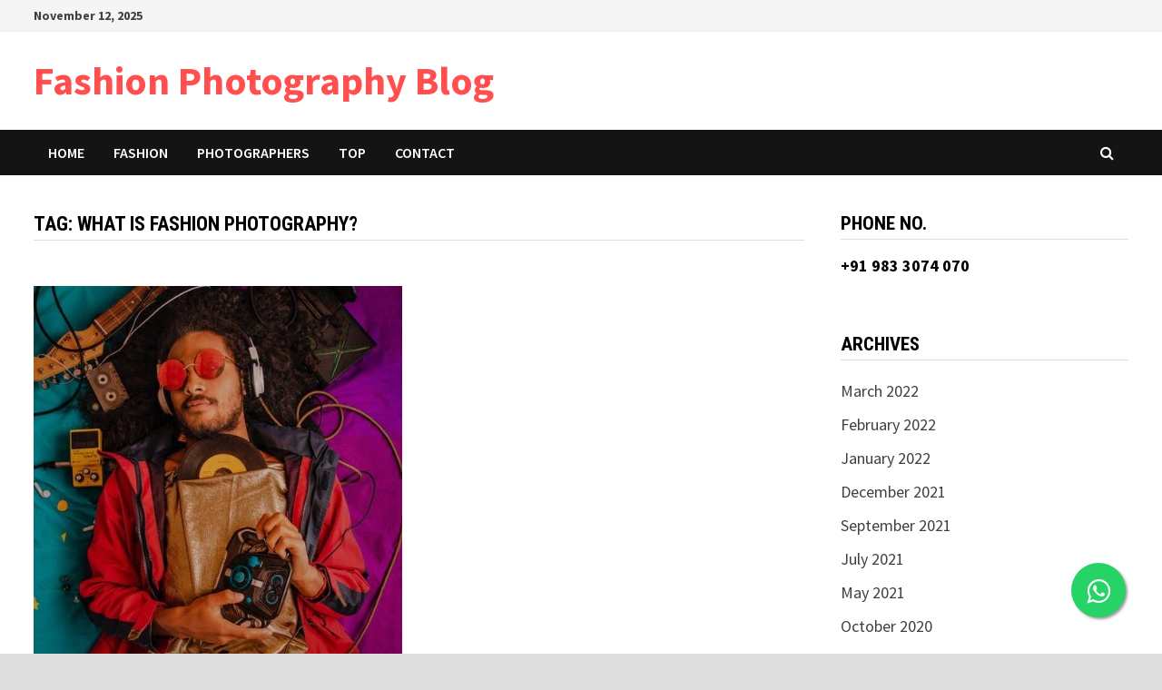

--- FILE ---
content_type: text/html; charset=UTF-8
request_url: https://fashionphotographersmumbai.com/blog/tag/what-is-fashion-photography/
body_size: 9790
content:
<!doctype html>
<html lang="en-US">
<head>
	
	<style>
.footer-button {
  position: fixed;
  left: 0;
  bottom: 0;
  width: 100%;
  color: white;
  text-align: center;
}
</style>
	<link rel="stylesheet" href="https://maxcdn.bootstrapcdn.com/font-awesome/4.5.0/css/font-awesome.min.css">
	<meta charset="UTF-8">
	<meta name="viewport" content="width=device-width, initial-scale=1">
	<link rel="profile" href="https://gmpg.org/xfn/11">

	<meta name='robots' content='index, follow, max-image-preview:large, max-snippet:-1, max-video-preview:-1' />

	<!-- This site is optimized with the Yoast SEO plugin v23.5 - https://yoast.com/wordpress/plugins/seo/ -->
	<title>What is Fashion Photography? Archives - Fashion Photography Blog</title>
	<link rel="canonical" href="https://fashionphotographersmumbai.com/blog/tag/what-is-fashion-photography/" />
	<meta property="og:locale" content="en_US" />
	<meta property="og:type" content="article" />
	<meta property="og:title" content="What is Fashion Photography? Archives - Fashion Photography Blog" />
	<meta property="og:url" content="https://fashionphotographersmumbai.com/blog/tag/what-is-fashion-photography/" />
	<meta property="og:site_name" content="Fashion Photography Blog" />
	<meta name="twitter:card" content="summary_large_image" />
	<script type="application/ld+json" class="yoast-schema-graph">{"@context":"https://schema.org","@graph":[{"@type":"CollectionPage","@id":"https://fashionphotographersmumbai.com/blog/tag/what-is-fashion-photography/","url":"https://fashionphotographersmumbai.com/blog/tag/what-is-fashion-photography/","name":"What is Fashion Photography? Archives - Fashion Photography Blog","isPartOf":{"@id":"http://fashionphotographersmumbai.com/blog/#website"},"primaryImageOfPage":{"@id":"https://fashionphotographersmumbai.com/blog/tag/what-is-fashion-photography/#primaryimage"},"image":{"@id":"https://fashionphotographersmumbai.com/blog/tag/what-is-fashion-photography/#primaryimage"},"thumbnailUrl":"https://fashionphotographersmumbai.com/blog/wp-content/uploads/2021/12/image-8.jpeg","breadcrumb":{"@id":"https://fashionphotographersmumbai.com/blog/tag/what-is-fashion-photography/#breadcrumb"},"inLanguage":"en-US"},{"@type":"ImageObject","inLanguage":"en-US","@id":"https://fashionphotographersmumbai.com/blog/tag/what-is-fashion-photography/#primaryimage","url":"https://fashionphotographersmumbai.com/blog/wp-content/uploads/2021/12/image-8.jpeg","contentUrl":"https://fashionphotographersmumbai.com/blog/wp-content/uploads/2021/12/image-8.jpeg","width":500,"height":707,"caption":"Fashion Photography  "},{"@type":"BreadcrumbList","@id":"https://fashionphotographersmumbai.com/blog/tag/what-is-fashion-photography/#breadcrumb","itemListElement":[{"@type":"ListItem","position":1,"name":"Home","item":"http://fashionphotographersmumbai.com/blog/"},{"@type":"ListItem","position":2,"name":"What is Fashion Photography?"}]},{"@type":"WebSite","@id":"http://fashionphotographersmumbai.com/blog/#website","url":"http://fashionphotographersmumbai.com/blog/","name":"Fashion Photography Blog","description":"","potentialAction":[{"@type":"SearchAction","target":{"@type":"EntryPoint","urlTemplate":"http://fashionphotographersmumbai.com/blog/?s={search_term_string}"},"query-input":{"@type":"PropertyValueSpecification","valueRequired":true,"valueName":"search_term_string"}}],"inLanguage":"en-US"}]}</script>
	<!-- / Yoast SEO plugin. -->


<link rel='dns-prefetch' href='//fonts.googleapis.com' />
<link rel="alternate" type="application/rss+xml" title="Fashion Photography Blog &raquo; Feed" href="https://fashionphotographersmumbai.com/blog/feed/" />
<link rel="alternate" type="application/rss+xml" title="Fashion Photography Blog &raquo; Comments Feed" href="https://fashionphotographersmumbai.com/blog/comments/feed/" />
<link rel="alternate" type="application/rss+xml" title="Fashion Photography Blog &raquo; What is Fashion Photography? Tag Feed" href="https://fashionphotographersmumbai.com/blog/tag/what-is-fashion-photography/feed/" />
<script type="d840d89b2efcda69840df75f-text/javascript">
/* <![CDATA[ */
window._wpemojiSettings = {"baseUrl":"https:\/\/s.w.org\/images\/core\/emoji\/14.0.0\/72x72\/","ext":".png","svgUrl":"https:\/\/s.w.org\/images\/core\/emoji\/14.0.0\/svg\/","svgExt":".svg","source":{"concatemoji":"https:\/\/fashionphotographersmumbai.com\/blog\/wp-includes\/js\/wp-emoji-release.min.js?ver=6.4.7"}};
/*! This file is auto-generated */
!function(i,n){var o,s,e;function c(e){try{var t={supportTests:e,timestamp:(new Date).valueOf()};sessionStorage.setItem(o,JSON.stringify(t))}catch(e){}}function p(e,t,n){e.clearRect(0,0,e.canvas.width,e.canvas.height),e.fillText(t,0,0);var t=new Uint32Array(e.getImageData(0,0,e.canvas.width,e.canvas.height).data),r=(e.clearRect(0,0,e.canvas.width,e.canvas.height),e.fillText(n,0,0),new Uint32Array(e.getImageData(0,0,e.canvas.width,e.canvas.height).data));return t.every(function(e,t){return e===r[t]})}function u(e,t,n){switch(t){case"flag":return n(e,"\ud83c\udff3\ufe0f\u200d\u26a7\ufe0f","\ud83c\udff3\ufe0f\u200b\u26a7\ufe0f")?!1:!n(e,"\ud83c\uddfa\ud83c\uddf3","\ud83c\uddfa\u200b\ud83c\uddf3")&&!n(e,"\ud83c\udff4\udb40\udc67\udb40\udc62\udb40\udc65\udb40\udc6e\udb40\udc67\udb40\udc7f","\ud83c\udff4\u200b\udb40\udc67\u200b\udb40\udc62\u200b\udb40\udc65\u200b\udb40\udc6e\u200b\udb40\udc67\u200b\udb40\udc7f");case"emoji":return!n(e,"\ud83e\udef1\ud83c\udffb\u200d\ud83e\udef2\ud83c\udfff","\ud83e\udef1\ud83c\udffb\u200b\ud83e\udef2\ud83c\udfff")}return!1}function f(e,t,n){var r="undefined"!=typeof WorkerGlobalScope&&self instanceof WorkerGlobalScope?new OffscreenCanvas(300,150):i.createElement("canvas"),a=r.getContext("2d",{willReadFrequently:!0}),o=(a.textBaseline="top",a.font="600 32px Arial",{});return e.forEach(function(e){o[e]=t(a,e,n)}),o}function t(e){var t=i.createElement("script");t.src=e,t.defer=!0,i.head.appendChild(t)}"undefined"!=typeof Promise&&(o="wpEmojiSettingsSupports",s=["flag","emoji"],n.supports={everything:!0,everythingExceptFlag:!0},e=new Promise(function(e){i.addEventListener("DOMContentLoaded",e,{once:!0})}),new Promise(function(t){var n=function(){try{var e=JSON.parse(sessionStorage.getItem(o));if("object"==typeof e&&"number"==typeof e.timestamp&&(new Date).valueOf()<e.timestamp+604800&&"object"==typeof e.supportTests)return e.supportTests}catch(e){}return null}();if(!n){if("undefined"!=typeof Worker&&"undefined"!=typeof OffscreenCanvas&&"undefined"!=typeof URL&&URL.createObjectURL&&"undefined"!=typeof Blob)try{var e="postMessage("+f.toString()+"("+[JSON.stringify(s),u.toString(),p.toString()].join(",")+"));",r=new Blob([e],{type:"text/javascript"}),a=new Worker(URL.createObjectURL(r),{name:"wpTestEmojiSupports"});return void(a.onmessage=function(e){c(n=e.data),a.terminate(),t(n)})}catch(e){}c(n=f(s,u,p))}t(n)}).then(function(e){for(var t in e)n.supports[t]=e[t],n.supports.everything=n.supports.everything&&n.supports[t],"flag"!==t&&(n.supports.everythingExceptFlag=n.supports.everythingExceptFlag&&n.supports[t]);n.supports.everythingExceptFlag=n.supports.everythingExceptFlag&&!n.supports.flag,n.DOMReady=!1,n.readyCallback=function(){n.DOMReady=!0}}).then(function(){return e}).then(function(){var e;n.supports.everything||(n.readyCallback(),(e=n.source||{}).concatemoji?t(e.concatemoji):e.wpemoji&&e.twemoji&&(t(e.twemoji),t(e.wpemoji)))}))}((window,document),window._wpemojiSettings);
/* ]]> */
</script>
<style id='wp-emoji-styles-inline-css' type='text/css'>

	img.wp-smiley, img.emoji {
		display: inline !important;
		border: none !important;
		box-shadow: none !important;
		height: 1em !important;
		width: 1em !important;
		margin: 0 0.07em !important;
		vertical-align: -0.1em !important;
		background: none !important;
		padding: 0 !important;
	}
</style>
<link rel='stylesheet' id='wp-block-library-css' href='https://fashionphotographersmumbai.com/blog/wp-includes/css/dist/block-library/style.min.css?ver=6.4.7' type='text/css' media='all' />
<style id='wp-block-library-theme-inline-css' type='text/css'>
.wp-block-audio figcaption{color:#555;font-size:13px;text-align:center}.is-dark-theme .wp-block-audio figcaption{color:hsla(0,0%,100%,.65)}.wp-block-audio{margin:0 0 1em}.wp-block-code{border:1px solid #ccc;border-radius:4px;font-family:Menlo,Consolas,monaco,monospace;padding:.8em 1em}.wp-block-embed figcaption{color:#555;font-size:13px;text-align:center}.is-dark-theme .wp-block-embed figcaption{color:hsla(0,0%,100%,.65)}.wp-block-embed{margin:0 0 1em}.blocks-gallery-caption{color:#555;font-size:13px;text-align:center}.is-dark-theme .blocks-gallery-caption{color:hsla(0,0%,100%,.65)}.wp-block-image figcaption{color:#555;font-size:13px;text-align:center}.is-dark-theme .wp-block-image figcaption{color:hsla(0,0%,100%,.65)}.wp-block-image{margin:0 0 1em}.wp-block-pullquote{border-bottom:4px solid;border-top:4px solid;color:currentColor;margin-bottom:1.75em}.wp-block-pullquote cite,.wp-block-pullquote footer,.wp-block-pullquote__citation{color:currentColor;font-size:.8125em;font-style:normal;text-transform:uppercase}.wp-block-quote{border-left:.25em solid;margin:0 0 1.75em;padding-left:1em}.wp-block-quote cite,.wp-block-quote footer{color:currentColor;font-size:.8125em;font-style:normal;position:relative}.wp-block-quote.has-text-align-right{border-left:none;border-right:.25em solid;padding-left:0;padding-right:1em}.wp-block-quote.has-text-align-center{border:none;padding-left:0}.wp-block-quote.is-large,.wp-block-quote.is-style-large,.wp-block-quote.is-style-plain{border:none}.wp-block-search .wp-block-search__label{font-weight:700}.wp-block-search__button{border:1px solid #ccc;padding:.375em .625em}:where(.wp-block-group.has-background){padding:1.25em 2.375em}.wp-block-separator.has-css-opacity{opacity:.4}.wp-block-separator{border:none;border-bottom:2px solid;margin-left:auto;margin-right:auto}.wp-block-separator.has-alpha-channel-opacity{opacity:1}.wp-block-separator:not(.is-style-wide):not(.is-style-dots){width:100px}.wp-block-separator.has-background:not(.is-style-dots){border-bottom:none;height:1px}.wp-block-separator.has-background:not(.is-style-wide):not(.is-style-dots){height:2px}.wp-block-table{margin:0 0 1em}.wp-block-table td,.wp-block-table th{word-break:normal}.wp-block-table figcaption{color:#555;font-size:13px;text-align:center}.is-dark-theme .wp-block-table figcaption{color:hsla(0,0%,100%,.65)}.wp-block-video figcaption{color:#555;font-size:13px;text-align:center}.is-dark-theme .wp-block-video figcaption{color:hsla(0,0%,100%,.65)}.wp-block-video{margin:0 0 1em}.wp-block-template-part.has-background{margin-bottom:0;margin-top:0;padding:1.25em 2.375em}
</style>
<style id='classic-theme-styles-inline-css' type='text/css'>
/*! This file is auto-generated */
.wp-block-button__link{color:#fff;background-color:#32373c;border-radius:9999px;box-shadow:none;text-decoration:none;padding:calc(.667em + 2px) calc(1.333em + 2px);font-size:1.125em}.wp-block-file__button{background:#32373c;color:#fff;text-decoration:none}
</style>
<style id='global-styles-inline-css' type='text/css'>
body{--wp--preset--color--black: #000000;--wp--preset--color--cyan-bluish-gray: #abb8c3;--wp--preset--color--white: #ffffff;--wp--preset--color--pale-pink: #f78da7;--wp--preset--color--vivid-red: #cf2e2e;--wp--preset--color--luminous-vivid-orange: #ff6900;--wp--preset--color--luminous-vivid-amber: #fcb900;--wp--preset--color--light-green-cyan: #7bdcb5;--wp--preset--color--vivid-green-cyan: #00d084;--wp--preset--color--pale-cyan-blue: #8ed1fc;--wp--preset--color--vivid-cyan-blue: #0693e3;--wp--preset--color--vivid-purple: #9b51e0;--wp--preset--gradient--vivid-cyan-blue-to-vivid-purple: linear-gradient(135deg,rgba(6,147,227,1) 0%,rgb(155,81,224) 100%);--wp--preset--gradient--light-green-cyan-to-vivid-green-cyan: linear-gradient(135deg,rgb(122,220,180) 0%,rgb(0,208,130) 100%);--wp--preset--gradient--luminous-vivid-amber-to-luminous-vivid-orange: linear-gradient(135deg,rgba(252,185,0,1) 0%,rgba(255,105,0,1) 100%);--wp--preset--gradient--luminous-vivid-orange-to-vivid-red: linear-gradient(135deg,rgba(255,105,0,1) 0%,rgb(207,46,46) 100%);--wp--preset--gradient--very-light-gray-to-cyan-bluish-gray: linear-gradient(135deg,rgb(238,238,238) 0%,rgb(169,184,195) 100%);--wp--preset--gradient--cool-to-warm-spectrum: linear-gradient(135deg,rgb(74,234,220) 0%,rgb(151,120,209) 20%,rgb(207,42,186) 40%,rgb(238,44,130) 60%,rgb(251,105,98) 80%,rgb(254,248,76) 100%);--wp--preset--gradient--blush-light-purple: linear-gradient(135deg,rgb(255,206,236) 0%,rgb(152,150,240) 100%);--wp--preset--gradient--blush-bordeaux: linear-gradient(135deg,rgb(254,205,165) 0%,rgb(254,45,45) 50%,rgb(107,0,62) 100%);--wp--preset--gradient--luminous-dusk: linear-gradient(135deg,rgb(255,203,112) 0%,rgb(199,81,192) 50%,rgb(65,88,208) 100%);--wp--preset--gradient--pale-ocean: linear-gradient(135deg,rgb(255,245,203) 0%,rgb(182,227,212) 50%,rgb(51,167,181) 100%);--wp--preset--gradient--electric-grass: linear-gradient(135deg,rgb(202,248,128) 0%,rgb(113,206,126) 100%);--wp--preset--gradient--midnight: linear-gradient(135deg,rgb(2,3,129) 0%,rgb(40,116,252) 100%);--wp--preset--font-size--small: 13px;--wp--preset--font-size--medium: 20px;--wp--preset--font-size--large: 36px;--wp--preset--font-size--x-large: 42px;--wp--preset--spacing--20: 0.44rem;--wp--preset--spacing--30: 0.67rem;--wp--preset--spacing--40: 1rem;--wp--preset--spacing--50: 1.5rem;--wp--preset--spacing--60: 2.25rem;--wp--preset--spacing--70: 3.38rem;--wp--preset--spacing--80: 5.06rem;--wp--preset--shadow--natural: 6px 6px 9px rgba(0, 0, 0, 0.2);--wp--preset--shadow--deep: 12px 12px 50px rgba(0, 0, 0, 0.4);--wp--preset--shadow--sharp: 6px 6px 0px rgba(0, 0, 0, 0.2);--wp--preset--shadow--outlined: 6px 6px 0px -3px rgba(255, 255, 255, 1), 6px 6px rgba(0, 0, 0, 1);--wp--preset--shadow--crisp: 6px 6px 0px rgba(0, 0, 0, 1);}:where(.is-layout-flex){gap: 0.5em;}:where(.is-layout-grid){gap: 0.5em;}body .is-layout-flow > .alignleft{float: left;margin-inline-start: 0;margin-inline-end: 2em;}body .is-layout-flow > .alignright{float: right;margin-inline-start: 2em;margin-inline-end: 0;}body .is-layout-flow > .aligncenter{margin-left: auto !important;margin-right: auto !important;}body .is-layout-constrained > .alignleft{float: left;margin-inline-start: 0;margin-inline-end: 2em;}body .is-layout-constrained > .alignright{float: right;margin-inline-start: 2em;margin-inline-end: 0;}body .is-layout-constrained > .aligncenter{margin-left: auto !important;margin-right: auto !important;}body .is-layout-constrained > :where(:not(.alignleft):not(.alignright):not(.alignfull)){max-width: var(--wp--style--global--content-size);margin-left: auto !important;margin-right: auto !important;}body .is-layout-constrained > .alignwide{max-width: var(--wp--style--global--wide-size);}body .is-layout-flex{display: flex;}body .is-layout-flex{flex-wrap: wrap;align-items: center;}body .is-layout-flex > *{margin: 0;}body .is-layout-grid{display: grid;}body .is-layout-grid > *{margin: 0;}:where(.wp-block-columns.is-layout-flex){gap: 2em;}:where(.wp-block-columns.is-layout-grid){gap: 2em;}:where(.wp-block-post-template.is-layout-flex){gap: 1.25em;}:where(.wp-block-post-template.is-layout-grid){gap: 1.25em;}.has-black-color{color: var(--wp--preset--color--black) !important;}.has-cyan-bluish-gray-color{color: var(--wp--preset--color--cyan-bluish-gray) !important;}.has-white-color{color: var(--wp--preset--color--white) !important;}.has-pale-pink-color{color: var(--wp--preset--color--pale-pink) !important;}.has-vivid-red-color{color: var(--wp--preset--color--vivid-red) !important;}.has-luminous-vivid-orange-color{color: var(--wp--preset--color--luminous-vivid-orange) !important;}.has-luminous-vivid-amber-color{color: var(--wp--preset--color--luminous-vivid-amber) !important;}.has-light-green-cyan-color{color: var(--wp--preset--color--light-green-cyan) !important;}.has-vivid-green-cyan-color{color: var(--wp--preset--color--vivid-green-cyan) !important;}.has-pale-cyan-blue-color{color: var(--wp--preset--color--pale-cyan-blue) !important;}.has-vivid-cyan-blue-color{color: var(--wp--preset--color--vivid-cyan-blue) !important;}.has-vivid-purple-color{color: var(--wp--preset--color--vivid-purple) !important;}.has-black-background-color{background-color: var(--wp--preset--color--black) !important;}.has-cyan-bluish-gray-background-color{background-color: var(--wp--preset--color--cyan-bluish-gray) !important;}.has-white-background-color{background-color: var(--wp--preset--color--white) !important;}.has-pale-pink-background-color{background-color: var(--wp--preset--color--pale-pink) !important;}.has-vivid-red-background-color{background-color: var(--wp--preset--color--vivid-red) !important;}.has-luminous-vivid-orange-background-color{background-color: var(--wp--preset--color--luminous-vivid-orange) !important;}.has-luminous-vivid-amber-background-color{background-color: var(--wp--preset--color--luminous-vivid-amber) !important;}.has-light-green-cyan-background-color{background-color: var(--wp--preset--color--light-green-cyan) !important;}.has-vivid-green-cyan-background-color{background-color: var(--wp--preset--color--vivid-green-cyan) !important;}.has-pale-cyan-blue-background-color{background-color: var(--wp--preset--color--pale-cyan-blue) !important;}.has-vivid-cyan-blue-background-color{background-color: var(--wp--preset--color--vivid-cyan-blue) !important;}.has-vivid-purple-background-color{background-color: var(--wp--preset--color--vivid-purple) !important;}.has-black-border-color{border-color: var(--wp--preset--color--black) !important;}.has-cyan-bluish-gray-border-color{border-color: var(--wp--preset--color--cyan-bluish-gray) !important;}.has-white-border-color{border-color: var(--wp--preset--color--white) !important;}.has-pale-pink-border-color{border-color: var(--wp--preset--color--pale-pink) !important;}.has-vivid-red-border-color{border-color: var(--wp--preset--color--vivid-red) !important;}.has-luminous-vivid-orange-border-color{border-color: var(--wp--preset--color--luminous-vivid-orange) !important;}.has-luminous-vivid-amber-border-color{border-color: var(--wp--preset--color--luminous-vivid-amber) !important;}.has-light-green-cyan-border-color{border-color: var(--wp--preset--color--light-green-cyan) !important;}.has-vivid-green-cyan-border-color{border-color: var(--wp--preset--color--vivid-green-cyan) !important;}.has-pale-cyan-blue-border-color{border-color: var(--wp--preset--color--pale-cyan-blue) !important;}.has-vivid-cyan-blue-border-color{border-color: var(--wp--preset--color--vivid-cyan-blue) !important;}.has-vivid-purple-border-color{border-color: var(--wp--preset--color--vivid-purple) !important;}.has-vivid-cyan-blue-to-vivid-purple-gradient-background{background: var(--wp--preset--gradient--vivid-cyan-blue-to-vivid-purple) !important;}.has-light-green-cyan-to-vivid-green-cyan-gradient-background{background: var(--wp--preset--gradient--light-green-cyan-to-vivid-green-cyan) !important;}.has-luminous-vivid-amber-to-luminous-vivid-orange-gradient-background{background: var(--wp--preset--gradient--luminous-vivid-amber-to-luminous-vivid-orange) !important;}.has-luminous-vivid-orange-to-vivid-red-gradient-background{background: var(--wp--preset--gradient--luminous-vivid-orange-to-vivid-red) !important;}.has-very-light-gray-to-cyan-bluish-gray-gradient-background{background: var(--wp--preset--gradient--very-light-gray-to-cyan-bluish-gray) !important;}.has-cool-to-warm-spectrum-gradient-background{background: var(--wp--preset--gradient--cool-to-warm-spectrum) !important;}.has-blush-light-purple-gradient-background{background: var(--wp--preset--gradient--blush-light-purple) !important;}.has-blush-bordeaux-gradient-background{background: var(--wp--preset--gradient--blush-bordeaux) !important;}.has-luminous-dusk-gradient-background{background: var(--wp--preset--gradient--luminous-dusk) !important;}.has-pale-ocean-gradient-background{background: var(--wp--preset--gradient--pale-ocean) !important;}.has-electric-grass-gradient-background{background: var(--wp--preset--gradient--electric-grass) !important;}.has-midnight-gradient-background{background: var(--wp--preset--gradient--midnight) !important;}.has-small-font-size{font-size: var(--wp--preset--font-size--small) !important;}.has-medium-font-size{font-size: var(--wp--preset--font-size--medium) !important;}.has-large-font-size{font-size: var(--wp--preset--font-size--large) !important;}.has-x-large-font-size{font-size: var(--wp--preset--font-size--x-large) !important;}
.wp-block-navigation a:where(:not(.wp-element-button)){color: inherit;}
:where(.wp-block-post-template.is-layout-flex){gap: 1.25em;}:where(.wp-block-post-template.is-layout-grid){gap: 1.25em;}
:where(.wp-block-columns.is-layout-flex){gap: 2em;}:where(.wp-block-columns.is-layout-grid){gap: 2em;}
.wp-block-pullquote{font-size: 1.5em;line-height: 1.6;}
</style>
<link rel='stylesheet' id='contact-form-7-css' href='https://fashionphotographersmumbai.com/blog/wp-content/plugins/contact-form-7/includes/css/styles.css?ver=5.9.8' type='text/css' media='all' />
<link rel='stylesheet' id='font-awesome-css' href='https://fashionphotographersmumbai.com/blog/wp-content/themes/bam/assets/css/font-awesome.min.css?ver=4.7.0' type='text/css' media='all' />
<link rel='stylesheet' id='bam-style-css' href='https://fashionphotographersmumbai.com/blog/wp-content/themes/bam/style.css?ver=6.4.7' type='text/css' media='all' />
<link rel='stylesheet' id='bam-google-fonts-css' href='https://fonts.googleapis.com/css?family=Source+Sans+Pro%3A100%2C200%2C300%2C400%2C500%2C600%2C700%2C800%2C900%2C100i%2C200i%2C300i%2C400i%2C500i%2C600i%2C700i%2C800i%2C900i|Roboto+Condensed%3A100%2C200%2C300%2C400%2C500%2C600%2C700%2C800%2C900%2C100i%2C200i%2C300i%2C400i%2C500i%2C600i%2C700i%2C800i%2C900i%26subset%3Dlatin' type='text/css' media='all' />
<link rel="https://api.w.org/" href="https://fashionphotographersmumbai.com/blog/wp-json/" /><link rel="alternate" type="application/json" href="https://fashionphotographersmumbai.com/blog/wp-json/wp/v2/tags/709" /><link rel="EditURI" type="application/rsd+xml" title="RSD" href="https://fashionphotographersmumbai.com/blog/xmlrpc.php?rsd" />
<meta name="generator" content="WordPress 6.4.7" />
<link rel="icon" href="https://fashionphotographersmumbai.com/blog/wp-content/uploads/2019/09/fashion-popup-40x40.jpg" sizes="32x32" />
<link rel="icon" href="https://fashionphotographersmumbai.com/blog/wp-content/uploads/2019/09/fashion-popup-300x300.jpg" sizes="192x192" />
<link rel="apple-touch-icon" href="https://fashionphotographersmumbai.com/blog/wp-content/uploads/2019/09/fashion-popup-300x300.jpg" />
<meta name="msapplication-TileImage" content="https://fashionphotographersmumbai.com/blog/wp-content/uploads/2019/09/fashion-popup-300x300.jpg" />

		<style type="text/css" id="theme-custom-css">
			/* Color CSS */
                    .page-content a:hover,
                    .entry-content a:hover {
                        color: #00aeef;
                    }
                
                    body.boxed-layout.custom-background,
                    body.boxed-layout {
                        background-color: #dddddd;
                    }
                
                    body.boxed-layout.custom-background.separate-containers,
                    body.boxed-layout.separate-containers {
                        background-color: #dddddd;
                    }
                
                    body.wide-layout.custom-background.separate-containers,
                    body.wide-layout.separate-containers {
                        background-color: #eeeeee;
                    }		</style>

	</head>

<body class="archive tag tag-what-is-fashion-photography tag-709 wp-embed-responsive hfeed boxed-layout right-sidebar one-container">



<div id="page" class="site">
	<a class="skip-link screen-reader-text" href="#content">Skip to content</a>

	
<div id="topbar" class="bam-topbar clearfix">

    <div class="container">

                    <span class="bam-date">November 12, 2025</span>
        
        
        
    </div>

</div>
	


<header id="masthead" class="site-header default-style">

    
    

<div id="site-header-inner" class="clearfix container left-logo">

    <div class="site-branding">
    <div class="site-branding-inner">

        
        <div class="site-branding-text">
                            <p class="site-title"><a href="https://fashionphotographersmumbai.com/blog/" rel="home">Fashion Photography Blog</a></p>
                        </div><!-- .site-branding-text -->

    </div><!-- .site-branding-inner -->
</div><!-- .site-branding -->
        
</div><!-- #site-header-inner -->



<nav id="site-navigation" class="main-navigation">

    <div id="site-navigation-inner" class="container align-left show-search">
        
        <div class="menu-menu-container"><ul id="primary-menu" class="menu"><li id="menu-item-1690" class="menu-item menu-item-type-custom menu-item-object-custom menu-item-1690"><a href="https://fashionphotographersmumbai.com/index.php">Home</a></li>
<li id="menu-item-1425" class="menu-item menu-item-type-taxonomy menu-item-object-category menu-item-1425"><a href="https://fashionphotographersmumbai.com/blog/category/fashion/">Fashion</a></li>
<li id="menu-item-1427" class="menu-item menu-item-type-taxonomy menu-item-object-category menu-item-1427"><a href="https://fashionphotographersmumbai.com/blog/category/photographers/">Photographers</a></li>
<li id="menu-item-1429" class="menu-item menu-item-type-taxonomy menu-item-object-category menu-item-1429"><a href="https://fashionphotographersmumbai.com/blog/category/top/">Top</a></li>
<li id="menu-item-1441" class="menu-item menu-item-type-post_type menu-item-object-page menu-item-1441"><a href="https://fashionphotographersmumbai.com/blog/contact/">Contact</a></li>
</ul></div><div class="bam-search-button-icon">
    <i class="fa fa-search" aria-hidden="true"></i>
</div>
<div class="bam-search-box-container">
    <div class="bam-search-box">
        <form role="search" method="get" class="search-form" action="https://fashionphotographersmumbai.com/blog/">
				<label>
					<span class="screen-reader-text">Search for:</span>
					<input type="search" class="search-field" placeholder="Search &hellip;" value="" name="s" />
				</label>
				<input type="submit" class="search-submit" value="Search" />
			</form>    </div><!-- th-search-box -->
</div><!-- .th-search-box-container -->

        <button class="menu-toggle" aria-controls="primary-menu" aria-expanded="false" data-toggle-target=".mobile-navigation"><i class="fa fa-bars"></i>Menu</button>
        
    </div><!-- .container -->
    
</nav><!-- #site-navigation -->
<div class="mobile-dropdown">
    <nav class="mobile-navigation">
        <div class="menu-menu-container"><ul id="primary-menu-mobile" class="menu"><li class="menu-item menu-item-type-custom menu-item-object-custom menu-item-1690"><a href="https://fashionphotographersmumbai.com/index.php">Home</a></li>
<li class="menu-item menu-item-type-taxonomy menu-item-object-category menu-item-1425"><a href="https://fashionphotographersmumbai.com/blog/category/fashion/">Fashion</a></li>
<li class="menu-item menu-item-type-taxonomy menu-item-object-category menu-item-1427"><a href="https://fashionphotographersmumbai.com/blog/category/photographers/">Photographers</a></li>
<li class="menu-item menu-item-type-taxonomy menu-item-object-category menu-item-1429"><a href="https://fashionphotographersmumbai.com/blog/category/top/">Top</a></li>
<li class="menu-item menu-item-type-post_type menu-item-object-page menu-item-1441"><a href="https://fashionphotographersmumbai.com/blog/contact/">Contact</a></li>
</ul></div>    </nav>
</div>

    
         
</header><!-- #masthead -->


	
	<div id="content" class="site-content">
		<div class="container">

	
	<div id="primary" class="content-area">

		
		<main id="main" class="site-main">

			
				<header class="page-header">
					<h1 class="page-title">Tag: <span>What is Fashion Photography?</span></h1>				</header><!-- .page-header -->

					
			
			<div id="blog-entries" class="blog-wrap clearfix grid-style th-grid-2">

				
				
				
					
					

<article id="post-1458" class="bam-entry clearfix grid-entry th-col-1 post-1458 post type-post status-publish format-standard has-post-thumbnail hentry category-fashion-photography tag-complete-guide-to-fashion-photography tag-fashion-photography tag-fashion-photography-in-mumbai tag-fashion-show-photography tag-fashion-trends tag-life-of-fashion-photographers tag-need-for-fashion-photography-portfolio-or-website tag-photography-tips tag-salary-of-fashion-photographers-in-india tag-studio-photography tag-the-complete-guide-to-fashion-photography tag-what-is-fashion-photography">

	
	<div class="blog-entry-inner clearfix">

				
		<div class="post-thumbnail">
			<a href="https://fashionphotographersmumbai.com/blog/the-complete-guide-to-fashion-photography/" aria-hidden="true" tabindex="-1">
				<img width="500" height="530" src="https://fashionphotographersmumbai.com/blog/wp-content/uploads/2021/12/image-8-500x530.jpeg" class="attachment-bam-featured size-bam-featured wp-post-image" alt="The Complete Guide to Fashion Photography" decoding="async" fetchpriority="high" />			</a>
		</div>

		
		<div class="blog-entry-content">

			<div class="category-list">
				<span class="cat-links"><a href="https://fashionphotographersmumbai.com/blog/category/fashion-photography/" rel="category tag">Fashion Photography</a></span>			</div><!-- .category-list -->

			<header class="entry-header">
				<h2 class="entry-title"><a href="https://fashionphotographersmumbai.com/blog/the-complete-guide-to-fashion-photography/" rel="bookmark">The Complete Guide to Fashion Photography</a></h2>					<div class="entry-meta">
						<span class="byline"> <img class="author-photo" alt="admin" src="https://secure.gravatar.com/avatar/bb7e7f168a6953a097adb84cabd648e4?s=96&#038;d=mm&#038;r=g" />by <span class="author vcard"><a class="url fn n" href="https://fashionphotographersmumbai.com/blog/author/admin/">admin</a></span></span><span class="posted-on"><i class="fa fa-clock-o"></i><a href="https://fashionphotographersmumbai.com/blog/the-complete-guide-to-fashion-photography/" rel="bookmark"><time class="entry-date published" datetime="2021-12-07T14:19:05+05:30">December 7, 2021</time><time class="updated" datetime="2022-03-16T15:42:36+05:30">March 16, 2022</time></a></span>					</div><!-- .entry-meta -->
							</header><!-- .entry-header -->

			
			<div class="entry-summary">
				<p>Almost every fashion career starts with holding the hands of a fashion photographer. Where would you not find fashion photography? From those Brand Advertisements to &hellip; </p>
			</div><!-- .entry-summary -->

			
			<footer class="entry-footer">
							</footer><!-- .entry-footer -->

		</div><!-- .blog-entry-content -->

	</div><!-- .blog-entry-inner -->

</article><!-- #post-1458 -->

					
				
			</div><!-- #blog-entries -->

			
			
		</main><!-- #main -->

		
	</div><!-- #primary -->

	


<aside id="secondary" class="widget-area">

	
	<section id="text-3" class="widget widget_text"><h4 class="widget-title">Phone No.</h4>			<div class="textwidget"><p><a href="tel:91 098211 40244"><strong>+91 983 3074 070</strong></a></p>
</div>
		</section><section id="archives-2" class="widget widget_archive"><h4 class="widget-title">Archives</h4>
			<ul>
					<li><a href='https://fashionphotographersmumbai.com/blog/2022/03/'>March 2022</a></li>
	<li><a href='https://fashionphotographersmumbai.com/blog/2022/02/'>February 2022</a></li>
	<li><a href='https://fashionphotographersmumbai.com/blog/2022/01/'>January 2022</a></li>
	<li><a href='https://fashionphotographersmumbai.com/blog/2021/12/'>December 2021</a></li>
	<li><a href='https://fashionphotographersmumbai.com/blog/2021/09/'>September 2021</a></li>
	<li><a href='https://fashionphotographersmumbai.com/blog/2021/07/'>July 2021</a></li>
	<li><a href='https://fashionphotographersmumbai.com/blog/2021/05/'>May 2021</a></li>
	<li><a href='https://fashionphotographersmumbai.com/blog/2020/10/'>October 2020</a></li>
	<li><a href='https://fashionphotographersmumbai.com/blog/2020/06/'>June 2020</a></li>
	<li><a href='https://fashionphotographersmumbai.com/blog/2020/05/'>May 2020</a></li>
	<li><a href='https://fashionphotographersmumbai.com/blog/2020/04/'>April 2020</a></li>
	<li><a href='https://fashionphotographersmumbai.com/blog/2019/12/'>December 2019</a></li>
	<li><a href='https://fashionphotographersmumbai.com/blog/2019/11/'>November 2019</a></li>
	<li><a href='https://fashionphotographersmumbai.com/blog/2019/10/'>October 2019</a></li>
	<li><a href='https://fashionphotographersmumbai.com/blog/2019/08/'>August 2019</a></li>
	<li><a href='https://fashionphotographersmumbai.com/blog/2019/07/'>July 2019</a></li>
	<li><a href='https://fashionphotographersmumbai.com/blog/2019/06/'>June 2019</a></li>
	<li><a href='https://fashionphotographersmumbai.com/blog/2019/05/'>May 2019</a></li>
	<li><a href='https://fashionphotographersmumbai.com/blog/2019/04/'>April 2019</a></li>
	<li><a href='https://fashionphotographersmumbai.com/blog/2019/03/'>March 2019</a></li>
	<li><a href='https://fashionphotographersmumbai.com/blog/2019/02/'>February 2019</a></li>
	<li><a href='https://fashionphotographersmumbai.com/blog/2019/01/'>January 2019</a></li>
	<li><a href='https://fashionphotographersmumbai.com/blog/2018/12/'>December 2018</a></li>
	<li><a href='https://fashionphotographersmumbai.com/blog/2018/11/'>November 2018</a></li>
	<li><a href='https://fashionphotographersmumbai.com/blog/2018/10/'>October 2018</a></li>
	<li><a href='https://fashionphotographersmumbai.com/blog/2018/09/'>September 2018</a></li>
	<li><a href='https://fashionphotographersmumbai.com/blog/2018/08/'>August 2018</a></li>
	<li><a href='https://fashionphotographersmumbai.com/blog/2018/06/'>June 2018</a></li>
	<li><a href='https://fashionphotographersmumbai.com/blog/2018/05/'>May 2018</a></li>
	<li><a href='https://fashionphotographersmumbai.com/blog/2018/04/'>April 2018</a></li>
	<li><a href='https://fashionphotographersmumbai.com/blog/2018/03/'>March 2018</a></li>
	<li><a href='https://fashionphotographersmumbai.com/blog/2018/02/'>February 2018</a></li>
	<li><a href='https://fashionphotographersmumbai.com/blog/2018/01/'>January 2018</a></li>
	<li><a href='https://fashionphotographersmumbai.com/blog/2017/12/'>December 2017</a></li>
	<li><a href='https://fashionphotographersmumbai.com/blog/2017/11/'>November 2017</a></li>
	<li><a href='https://fashionphotographersmumbai.com/blog/2017/10/'>October 2017</a></li>
	<li><a href='https://fashionphotographersmumbai.com/blog/2017/09/'>September 2017</a></li>
	<li><a href='https://fashionphotographersmumbai.com/blog/2017/08/'>August 2017</a></li>
	<li><a href='https://fashionphotographersmumbai.com/blog/2017/07/'>July 2017</a></li>
	<li><a href='https://fashionphotographersmumbai.com/blog/2017/06/'>June 2017</a></li>
	<li><a href='https://fashionphotographersmumbai.com/blog/2017/05/'>May 2017</a></li>
	<li><a href='https://fashionphotographersmumbai.com/blog/2017/04/'>April 2017</a></li>
			</ul>

			</section><section id="text-2" class="widget widget_text"><h4 class="widget-title">Call Us on</h4>			<div class="textwidget"><p><a href="tel:09833074070">+91 9833074070</a><br />
<script type="d840d89b2efcda69840df75f-text/javascript">
  (function(i,s,o,g,r,a,m){i['GoogleAnalyticsObject']=r;i[r]=i[r]||function(){
  (i[r].q=i[r].q||[]).push(arguments)},i[r].l=1*new Date();a=s.createElement(o),
  m=s.getElementsByTagName(o)[0];a.async=1;a.src=g;m.parentNode.insertBefore(a,m)
  })(window,document,'script','https://www.google-analytics.com/analytics.js','ga');</p>
<p>  ga('create', 'UA-97957418-1', 'auto');
  ga('send', 'pageview');</p>
<p></script></p>
</div>
		</section>
	
</aside><!-- #secondary -->

	</div><!-- .container -->
	</div><!-- #content -->

	
	
	<footer id="colophon" class="site-footer">

		
		
		<div class="footer-widget-area clearfix th-columns-3">
			<div class="container">
				<div class="footer-widget-area-inner">
					<div class="col column-1">
											</div>

											<div class="col column-2">
													</div>
					
											<div class="col column-3">
													</div>
					
									</div><!-- .footer-widget-area-inner -->
			</div><!-- .container -->
		</div><!-- .footer-widget-area -->

		<div class="site-info clearfix">
			<div class="container">
				<div class="copyright-container">
					Copyright &#169; 2025 <a href="https://fashionphotographersmumbai.com/blog/" title="Fashion Photography Blog" >Fashion Photography Blog</a>.

				</div><!-- .copyright-container -->
			</div><!-- .container -->
		</div><!-- .site-info -->

		
	</footer><!-- #colophon -->

	
</div><!-- #page -->


<script type="d840d89b2efcda69840df75f-text/javascript" src="https://fashionphotographersmumbai.com/blog/wp-includes/js/dist/vendor/wp-polyfill-inert.min.js?ver=3.1.2" id="wp-polyfill-inert-js"></script>
<script type="d840d89b2efcda69840df75f-text/javascript" src="https://fashionphotographersmumbai.com/blog/wp-includes/js/dist/vendor/regenerator-runtime.min.js?ver=0.14.0" id="regenerator-runtime-js"></script>
<script type="d840d89b2efcda69840df75f-text/javascript" src="https://fashionphotographersmumbai.com/blog/wp-includes/js/dist/vendor/wp-polyfill.min.js?ver=3.15.0" id="wp-polyfill-js"></script>
<script type="d840d89b2efcda69840df75f-text/javascript" src="https://fashionphotographersmumbai.com/blog/wp-includes/js/dist/hooks.min.js?ver=c6aec9a8d4e5a5d543a1" id="wp-hooks-js"></script>
<script type="d840d89b2efcda69840df75f-text/javascript" src="https://fashionphotographersmumbai.com/blog/wp-includes/js/dist/i18n.min.js?ver=7701b0c3857f914212ef" id="wp-i18n-js"></script>
<script type="d840d89b2efcda69840df75f-text/javascript" id="wp-i18n-js-after">
/* <![CDATA[ */
wp.i18n.setLocaleData( { 'text direction\u0004ltr': [ 'ltr' ] } );
/* ]]> */
</script>
<script type="d840d89b2efcda69840df75f-text/javascript" src="https://fashionphotographersmumbai.com/blog/wp-content/plugins/contact-form-7/includes/swv/js/index.js?ver=5.9.8" id="swv-js"></script>
<script type="d840d89b2efcda69840df75f-text/javascript" id="contact-form-7-js-extra">
/* <![CDATA[ */
var wpcf7 = {"api":{"root":"https:\/\/fashionphotographersmumbai.com\/blog\/wp-json\/","namespace":"contact-form-7\/v1"}};
/* ]]> */
</script>
<script type="d840d89b2efcda69840df75f-text/javascript" src="https://fashionphotographersmumbai.com/blog/wp-content/plugins/contact-form-7/includes/js/index.js?ver=5.9.8" id="contact-form-7-js"></script>
<script type="d840d89b2efcda69840df75f-text/javascript" src="https://fashionphotographersmumbai.com/blog/wp-content/themes/bam/assets/js/main.js?ver=6.4.7" id="bam-main-js"></script>
<script type="d840d89b2efcda69840df75f-text/javascript" src="https://fashionphotographersmumbai.com/blog/wp-content/themes/bam/assets/js/skip-link-focus-fix.js?ver=20151215" id="bam-skip-link-focus-fix-js"></script>

<!--<div class="footer-button">-->
<!--  <p><a href="tel: +919833074070 " style="color:white;"> <div class="d-lg-none d-xl-none d-md-none d-sm-none col-xs-6" style="background-color: #018f99;-->
<!--    margin-top: 6px;-->
<!--    padding: 8px;-->
<!--    width: 128%;-->
<!--    >-->
     
<!--          <img src="images/Phone-icon.png" height="32" width="32" alt="Call"> Contact Now-->
<!--    </div></a></p>-->
<!--</div>-->

<a href="https://api.whatsapp.com/send?phone=919833074070&text=Hello,%20Welcome%20to%20FashionPhotographers%20Mumbai" class="float-whatsapp" target="_blank">
<i class="fa fa-whatsapp my-float"></i>
</a>

<!--Start of Tawk.to Script-->
<script type="d840d89b2efcda69840df75f-text/javascript">
var Tawk_API=Tawk_API||{}, Tawk_LoadStart=new Date();
(function(){
var s1=document.createElement("script"),s0=document.getElementsByTagName("script")[0];
s1.async=true;
s1.src='https://embed.tawk.to/5dee6056d96992700fcb73e0/default';
s1.charset='UTF-8';
s1.setAttribute('crossorigin','*');
s0.parentNode.insertBefore(s1,s0);
})();
</script>
<!--End of Tawk.to Script-->

<script src="/cdn-cgi/scripts/7d0fa10a/cloudflare-static/rocket-loader.min.js" data-cf-settings="d840d89b2efcda69840df75f-|49" defer></script><script defer src="https://static.cloudflareinsights.com/beacon.min.js/vcd15cbe7772f49c399c6a5babf22c1241717689176015" integrity="sha512-ZpsOmlRQV6y907TI0dKBHq9Md29nnaEIPlkf84rnaERnq6zvWvPUqr2ft8M1aS28oN72PdrCzSjY4U6VaAw1EQ==" data-cf-beacon='{"version":"2024.11.0","token":"ac1b6f665d0a447a9d0e218126523b15","r":1,"server_timing":{"name":{"cfCacheStatus":true,"cfEdge":true,"cfExtPri":true,"cfL4":true,"cfOrigin":true,"cfSpeedBrain":true},"location_startswith":null}}' crossorigin="anonymous"></script>
</body>
</html>